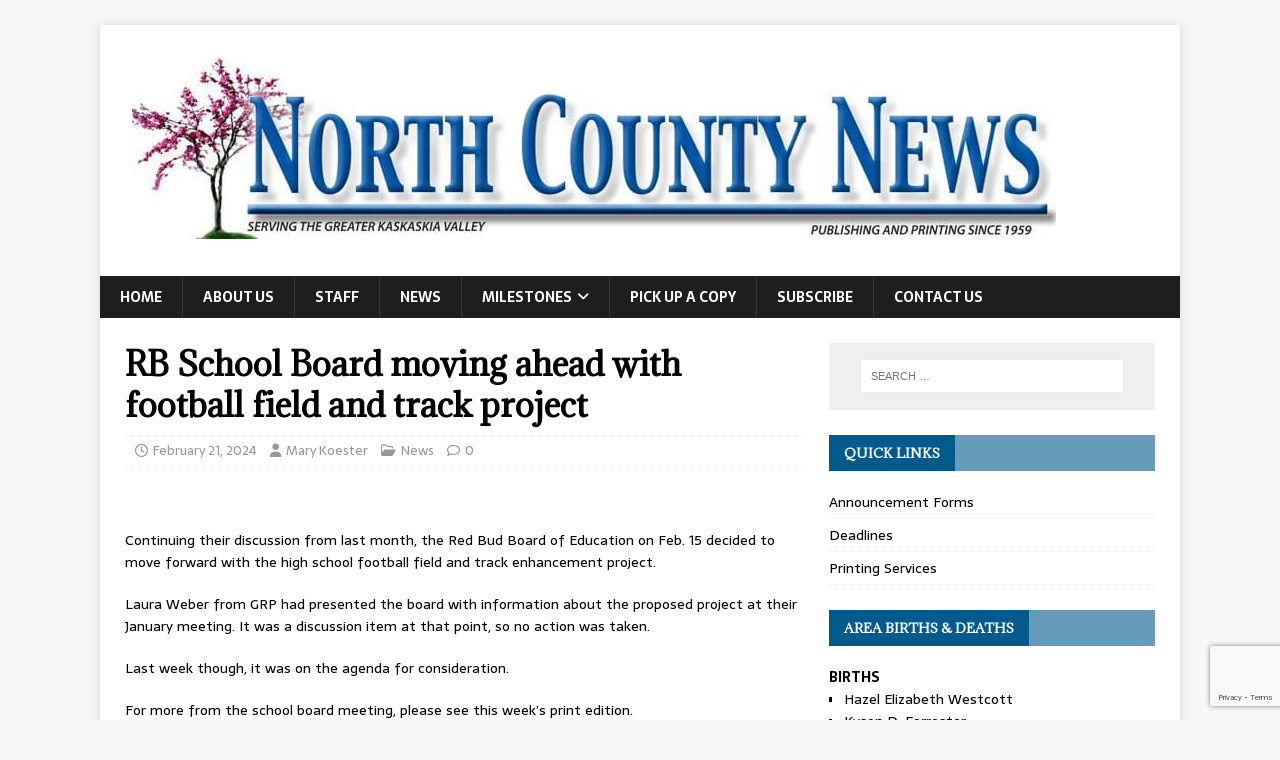

--- FILE ---
content_type: text/html; charset=utf-8
request_url: https://www.google.com/recaptcha/api2/anchor?ar=1&k=6LeWHR4aAAAAALSM12qa1oyDz7kn8hkkKs153QBC&co=aHR0cHM6Ly9ub3J0aGNvdW50eW5ld3Mub3JnOjQ0Mw..&hl=en&v=PoyoqOPhxBO7pBk68S4YbpHZ&size=invisible&anchor-ms=20000&execute-ms=30000&cb=3ck7r1owu27g
body_size: 48544
content:
<!DOCTYPE HTML><html dir="ltr" lang="en"><head><meta http-equiv="Content-Type" content="text/html; charset=UTF-8">
<meta http-equiv="X-UA-Compatible" content="IE=edge">
<title>reCAPTCHA</title>
<style type="text/css">
/* cyrillic-ext */
@font-face {
  font-family: 'Roboto';
  font-style: normal;
  font-weight: 400;
  font-stretch: 100%;
  src: url(//fonts.gstatic.com/s/roboto/v48/KFO7CnqEu92Fr1ME7kSn66aGLdTylUAMa3GUBHMdazTgWw.woff2) format('woff2');
  unicode-range: U+0460-052F, U+1C80-1C8A, U+20B4, U+2DE0-2DFF, U+A640-A69F, U+FE2E-FE2F;
}
/* cyrillic */
@font-face {
  font-family: 'Roboto';
  font-style: normal;
  font-weight: 400;
  font-stretch: 100%;
  src: url(//fonts.gstatic.com/s/roboto/v48/KFO7CnqEu92Fr1ME7kSn66aGLdTylUAMa3iUBHMdazTgWw.woff2) format('woff2');
  unicode-range: U+0301, U+0400-045F, U+0490-0491, U+04B0-04B1, U+2116;
}
/* greek-ext */
@font-face {
  font-family: 'Roboto';
  font-style: normal;
  font-weight: 400;
  font-stretch: 100%;
  src: url(//fonts.gstatic.com/s/roboto/v48/KFO7CnqEu92Fr1ME7kSn66aGLdTylUAMa3CUBHMdazTgWw.woff2) format('woff2');
  unicode-range: U+1F00-1FFF;
}
/* greek */
@font-face {
  font-family: 'Roboto';
  font-style: normal;
  font-weight: 400;
  font-stretch: 100%;
  src: url(//fonts.gstatic.com/s/roboto/v48/KFO7CnqEu92Fr1ME7kSn66aGLdTylUAMa3-UBHMdazTgWw.woff2) format('woff2');
  unicode-range: U+0370-0377, U+037A-037F, U+0384-038A, U+038C, U+038E-03A1, U+03A3-03FF;
}
/* math */
@font-face {
  font-family: 'Roboto';
  font-style: normal;
  font-weight: 400;
  font-stretch: 100%;
  src: url(//fonts.gstatic.com/s/roboto/v48/KFO7CnqEu92Fr1ME7kSn66aGLdTylUAMawCUBHMdazTgWw.woff2) format('woff2');
  unicode-range: U+0302-0303, U+0305, U+0307-0308, U+0310, U+0312, U+0315, U+031A, U+0326-0327, U+032C, U+032F-0330, U+0332-0333, U+0338, U+033A, U+0346, U+034D, U+0391-03A1, U+03A3-03A9, U+03B1-03C9, U+03D1, U+03D5-03D6, U+03F0-03F1, U+03F4-03F5, U+2016-2017, U+2034-2038, U+203C, U+2040, U+2043, U+2047, U+2050, U+2057, U+205F, U+2070-2071, U+2074-208E, U+2090-209C, U+20D0-20DC, U+20E1, U+20E5-20EF, U+2100-2112, U+2114-2115, U+2117-2121, U+2123-214F, U+2190, U+2192, U+2194-21AE, U+21B0-21E5, U+21F1-21F2, U+21F4-2211, U+2213-2214, U+2216-22FF, U+2308-230B, U+2310, U+2319, U+231C-2321, U+2336-237A, U+237C, U+2395, U+239B-23B7, U+23D0, U+23DC-23E1, U+2474-2475, U+25AF, U+25B3, U+25B7, U+25BD, U+25C1, U+25CA, U+25CC, U+25FB, U+266D-266F, U+27C0-27FF, U+2900-2AFF, U+2B0E-2B11, U+2B30-2B4C, U+2BFE, U+3030, U+FF5B, U+FF5D, U+1D400-1D7FF, U+1EE00-1EEFF;
}
/* symbols */
@font-face {
  font-family: 'Roboto';
  font-style: normal;
  font-weight: 400;
  font-stretch: 100%;
  src: url(//fonts.gstatic.com/s/roboto/v48/KFO7CnqEu92Fr1ME7kSn66aGLdTylUAMaxKUBHMdazTgWw.woff2) format('woff2');
  unicode-range: U+0001-000C, U+000E-001F, U+007F-009F, U+20DD-20E0, U+20E2-20E4, U+2150-218F, U+2190, U+2192, U+2194-2199, U+21AF, U+21E6-21F0, U+21F3, U+2218-2219, U+2299, U+22C4-22C6, U+2300-243F, U+2440-244A, U+2460-24FF, U+25A0-27BF, U+2800-28FF, U+2921-2922, U+2981, U+29BF, U+29EB, U+2B00-2BFF, U+4DC0-4DFF, U+FFF9-FFFB, U+10140-1018E, U+10190-1019C, U+101A0, U+101D0-101FD, U+102E0-102FB, U+10E60-10E7E, U+1D2C0-1D2D3, U+1D2E0-1D37F, U+1F000-1F0FF, U+1F100-1F1AD, U+1F1E6-1F1FF, U+1F30D-1F30F, U+1F315, U+1F31C, U+1F31E, U+1F320-1F32C, U+1F336, U+1F378, U+1F37D, U+1F382, U+1F393-1F39F, U+1F3A7-1F3A8, U+1F3AC-1F3AF, U+1F3C2, U+1F3C4-1F3C6, U+1F3CA-1F3CE, U+1F3D4-1F3E0, U+1F3ED, U+1F3F1-1F3F3, U+1F3F5-1F3F7, U+1F408, U+1F415, U+1F41F, U+1F426, U+1F43F, U+1F441-1F442, U+1F444, U+1F446-1F449, U+1F44C-1F44E, U+1F453, U+1F46A, U+1F47D, U+1F4A3, U+1F4B0, U+1F4B3, U+1F4B9, U+1F4BB, U+1F4BF, U+1F4C8-1F4CB, U+1F4D6, U+1F4DA, U+1F4DF, U+1F4E3-1F4E6, U+1F4EA-1F4ED, U+1F4F7, U+1F4F9-1F4FB, U+1F4FD-1F4FE, U+1F503, U+1F507-1F50B, U+1F50D, U+1F512-1F513, U+1F53E-1F54A, U+1F54F-1F5FA, U+1F610, U+1F650-1F67F, U+1F687, U+1F68D, U+1F691, U+1F694, U+1F698, U+1F6AD, U+1F6B2, U+1F6B9-1F6BA, U+1F6BC, U+1F6C6-1F6CF, U+1F6D3-1F6D7, U+1F6E0-1F6EA, U+1F6F0-1F6F3, U+1F6F7-1F6FC, U+1F700-1F7FF, U+1F800-1F80B, U+1F810-1F847, U+1F850-1F859, U+1F860-1F887, U+1F890-1F8AD, U+1F8B0-1F8BB, U+1F8C0-1F8C1, U+1F900-1F90B, U+1F93B, U+1F946, U+1F984, U+1F996, U+1F9E9, U+1FA00-1FA6F, U+1FA70-1FA7C, U+1FA80-1FA89, U+1FA8F-1FAC6, U+1FACE-1FADC, U+1FADF-1FAE9, U+1FAF0-1FAF8, U+1FB00-1FBFF;
}
/* vietnamese */
@font-face {
  font-family: 'Roboto';
  font-style: normal;
  font-weight: 400;
  font-stretch: 100%;
  src: url(//fonts.gstatic.com/s/roboto/v48/KFO7CnqEu92Fr1ME7kSn66aGLdTylUAMa3OUBHMdazTgWw.woff2) format('woff2');
  unicode-range: U+0102-0103, U+0110-0111, U+0128-0129, U+0168-0169, U+01A0-01A1, U+01AF-01B0, U+0300-0301, U+0303-0304, U+0308-0309, U+0323, U+0329, U+1EA0-1EF9, U+20AB;
}
/* latin-ext */
@font-face {
  font-family: 'Roboto';
  font-style: normal;
  font-weight: 400;
  font-stretch: 100%;
  src: url(//fonts.gstatic.com/s/roboto/v48/KFO7CnqEu92Fr1ME7kSn66aGLdTylUAMa3KUBHMdazTgWw.woff2) format('woff2');
  unicode-range: U+0100-02BA, U+02BD-02C5, U+02C7-02CC, U+02CE-02D7, U+02DD-02FF, U+0304, U+0308, U+0329, U+1D00-1DBF, U+1E00-1E9F, U+1EF2-1EFF, U+2020, U+20A0-20AB, U+20AD-20C0, U+2113, U+2C60-2C7F, U+A720-A7FF;
}
/* latin */
@font-face {
  font-family: 'Roboto';
  font-style: normal;
  font-weight: 400;
  font-stretch: 100%;
  src: url(//fonts.gstatic.com/s/roboto/v48/KFO7CnqEu92Fr1ME7kSn66aGLdTylUAMa3yUBHMdazQ.woff2) format('woff2');
  unicode-range: U+0000-00FF, U+0131, U+0152-0153, U+02BB-02BC, U+02C6, U+02DA, U+02DC, U+0304, U+0308, U+0329, U+2000-206F, U+20AC, U+2122, U+2191, U+2193, U+2212, U+2215, U+FEFF, U+FFFD;
}
/* cyrillic-ext */
@font-face {
  font-family: 'Roboto';
  font-style: normal;
  font-weight: 500;
  font-stretch: 100%;
  src: url(//fonts.gstatic.com/s/roboto/v48/KFO7CnqEu92Fr1ME7kSn66aGLdTylUAMa3GUBHMdazTgWw.woff2) format('woff2');
  unicode-range: U+0460-052F, U+1C80-1C8A, U+20B4, U+2DE0-2DFF, U+A640-A69F, U+FE2E-FE2F;
}
/* cyrillic */
@font-face {
  font-family: 'Roboto';
  font-style: normal;
  font-weight: 500;
  font-stretch: 100%;
  src: url(//fonts.gstatic.com/s/roboto/v48/KFO7CnqEu92Fr1ME7kSn66aGLdTylUAMa3iUBHMdazTgWw.woff2) format('woff2');
  unicode-range: U+0301, U+0400-045F, U+0490-0491, U+04B0-04B1, U+2116;
}
/* greek-ext */
@font-face {
  font-family: 'Roboto';
  font-style: normal;
  font-weight: 500;
  font-stretch: 100%;
  src: url(//fonts.gstatic.com/s/roboto/v48/KFO7CnqEu92Fr1ME7kSn66aGLdTylUAMa3CUBHMdazTgWw.woff2) format('woff2');
  unicode-range: U+1F00-1FFF;
}
/* greek */
@font-face {
  font-family: 'Roboto';
  font-style: normal;
  font-weight: 500;
  font-stretch: 100%;
  src: url(//fonts.gstatic.com/s/roboto/v48/KFO7CnqEu92Fr1ME7kSn66aGLdTylUAMa3-UBHMdazTgWw.woff2) format('woff2');
  unicode-range: U+0370-0377, U+037A-037F, U+0384-038A, U+038C, U+038E-03A1, U+03A3-03FF;
}
/* math */
@font-face {
  font-family: 'Roboto';
  font-style: normal;
  font-weight: 500;
  font-stretch: 100%;
  src: url(//fonts.gstatic.com/s/roboto/v48/KFO7CnqEu92Fr1ME7kSn66aGLdTylUAMawCUBHMdazTgWw.woff2) format('woff2');
  unicode-range: U+0302-0303, U+0305, U+0307-0308, U+0310, U+0312, U+0315, U+031A, U+0326-0327, U+032C, U+032F-0330, U+0332-0333, U+0338, U+033A, U+0346, U+034D, U+0391-03A1, U+03A3-03A9, U+03B1-03C9, U+03D1, U+03D5-03D6, U+03F0-03F1, U+03F4-03F5, U+2016-2017, U+2034-2038, U+203C, U+2040, U+2043, U+2047, U+2050, U+2057, U+205F, U+2070-2071, U+2074-208E, U+2090-209C, U+20D0-20DC, U+20E1, U+20E5-20EF, U+2100-2112, U+2114-2115, U+2117-2121, U+2123-214F, U+2190, U+2192, U+2194-21AE, U+21B0-21E5, U+21F1-21F2, U+21F4-2211, U+2213-2214, U+2216-22FF, U+2308-230B, U+2310, U+2319, U+231C-2321, U+2336-237A, U+237C, U+2395, U+239B-23B7, U+23D0, U+23DC-23E1, U+2474-2475, U+25AF, U+25B3, U+25B7, U+25BD, U+25C1, U+25CA, U+25CC, U+25FB, U+266D-266F, U+27C0-27FF, U+2900-2AFF, U+2B0E-2B11, U+2B30-2B4C, U+2BFE, U+3030, U+FF5B, U+FF5D, U+1D400-1D7FF, U+1EE00-1EEFF;
}
/* symbols */
@font-face {
  font-family: 'Roboto';
  font-style: normal;
  font-weight: 500;
  font-stretch: 100%;
  src: url(//fonts.gstatic.com/s/roboto/v48/KFO7CnqEu92Fr1ME7kSn66aGLdTylUAMaxKUBHMdazTgWw.woff2) format('woff2');
  unicode-range: U+0001-000C, U+000E-001F, U+007F-009F, U+20DD-20E0, U+20E2-20E4, U+2150-218F, U+2190, U+2192, U+2194-2199, U+21AF, U+21E6-21F0, U+21F3, U+2218-2219, U+2299, U+22C4-22C6, U+2300-243F, U+2440-244A, U+2460-24FF, U+25A0-27BF, U+2800-28FF, U+2921-2922, U+2981, U+29BF, U+29EB, U+2B00-2BFF, U+4DC0-4DFF, U+FFF9-FFFB, U+10140-1018E, U+10190-1019C, U+101A0, U+101D0-101FD, U+102E0-102FB, U+10E60-10E7E, U+1D2C0-1D2D3, U+1D2E0-1D37F, U+1F000-1F0FF, U+1F100-1F1AD, U+1F1E6-1F1FF, U+1F30D-1F30F, U+1F315, U+1F31C, U+1F31E, U+1F320-1F32C, U+1F336, U+1F378, U+1F37D, U+1F382, U+1F393-1F39F, U+1F3A7-1F3A8, U+1F3AC-1F3AF, U+1F3C2, U+1F3C4-1F3C6, U+1F3CA-1F3CE, U+1F3D4-1F3E0, U+1F3ED, U+1F3F1-1F3F3, U+1F3F5-1F3F7, U+1F408, U+1F415, U+1F41F, U+1F426, U+1F43F, U+1F441-1F442, U+1F444, U+1F446-1F449, U+1F44C-1F44E, U+1F453, U+1F46A, U+1F47D, U+1F4A3, U+1F4B0, U+1F4B3, U+1F4B9, U+1F4BB, U+1F4BF, U+1F4C8-1F4CB, U+1F4D6, U+1F4DA, U+1F4DF, U+1F4E3-1F4E6, U+1F4EA-1F4ED, U+1F4F7, U+1F4F9-1F4FB, U+1F4FD-1F4FE, U+1F503, U+1F507-1F50B, U+1F50D, U+1F512-1F513, U+1F53E-1F54A, U+1F54F-1F5FA, U+1F610, U+1F650-1F67F, U+1F687, U+1F68D, U+1F691, U+1F694, U+1F698, U+1F6AD, U+1F6B2, U+1F6B9-1F6BA, U+1F6BC, U+1F6C6-1F6CF, U+1F6D3-1F6D7, U+1F6E0-1F6EA, U+1F6F0-1F6F3, U+1F6F7-1F6FC, U+1F700-1F7FF, U+1F800-1F80B, U+1F810-1F847, U+1F850-1F859, U+1F860-1F887, U+1F890-1F8AD, U+1F8B0-1F8BB, U+1F8C0-1F8C1, U+1F900-1F90B, U+1F93B, U+1F946, U+1F984, U+1F996, U+1F9E9, U+1FA00-1FA6F, U+1FA70-1FA7C, U+1FA80-1FA89, U+1FA8F-1FAC6, U+1FACE-1FADC, U+1FADF-1FAE9, U+1FAF0-1FAF8, U+1FB00-1FBFF;
}
/* vietnamese */
@font-face {
  font-family: 'Roboto';
  font-style: normal;
  font-weight: 500;
  font-stretch: 100%;
  src: url(//fonts.gstatic.com/s/roboto/v48/KFO7CnqEu92Fr1ME7kSn66aGLdTylUAMa3OUBHMdazTgWw.woff2) format('woff2');
  unicode-range: U+0102-0103, U+0110-0111, U+0128-0129, U+0168-0169, U+01A0-01A1, U+01AF-01B0, U+0300-0301, U+0303-0304, U+0308-0309, U+0323, U+0329, U+1EA0-1EF9, U+20AB;
}
/* latin-ext */
@font-face {
  font-family: 'Roboto';
  font-style: normal;
  font-weight: 500;
  font-stretch: 100%;
  src: url(//fonts.gstatic.com/s/roboto/v48/KFO7CnqEu92Fr1ME7kSn66aGLdTylUAMa3KUBHMdazTgWw.woff2) format('woff2');
  unicode-range: U+0100-02BA, U+02BD-02C5, U+02C7-02CC, U+02CE-02D7, U+02DD-02FF, U+0304, U+0308, U+0329, U+1D00-1DBF, U+1E00-1E9F, U+1EF2-1EFF, U+2020, U+20A0-20AB, U+20AD-20C0, U+2113, U+2C60-2C7F, U+A720-A7FF;
}
/* latin */
@font-face {
  font-family: 'Roboto';
  font-style: normal;
  font-weight: 500;
  font-stretch: 100%;
  src: url(//fonts.gstatic.com/s/roboto/v48/KFO7CnqEu92Fr1ME7kSn66aGLdTylUAMa3yUBHMdazQ.woff2) format('woff2');
  unicode-range: U+0000-00FF, U+0131, U+0152-0153, U+02BB-02BC, U+02C6, U+02DA, U+02DC, U+0304, U+0308, U+0329, U+2000-206F, U+20AC, U+2122, U+2191, U+2193, U+2212, U+2215, U+FEFF, U+FFFD;
}
/* cyrillic-ext */
@font-face {
  font-family: 'Roboto';
  font-style: normal;
  font-weight: 900;
  font-stretch: 100%;
  src: url(//fonts.gstatic.com/s/roboto/v48/KFO7CnqEu92Fr1ME7kSn66aGLdTylUAMa3GUBHMdazTgWw.woff2) format('woff2');
  unicode-range: U+0460-052F, U+1C80-1C8A, U+20B4, U+2DE0-2DFF, U+A640-A69F, U+FE2E-FE2F;
}
/* cyrillic */
@font-face {
  font-family: 'Roboto';
  font-style: normal;
  font-weight: 900;
  font-stretch: 100%;
  src: url(//fonts.gstatic.com/s/roboto/v48/KFO7CnqEu92Fr1ME7kSn66aGLdTylUAMa3iUBHMdazTgWw.woff2) format('woff2');
  unicode-range: U+0301, U+0400-045F, U+0490-0491, U+04B0-04B1, U+2116;
}
/* greek-ext */
@font-face {
  font-family: 'Roboto';
  font-style: normal;
  font-weight: 900;
  font-stretch: 100%;
  src: url(//fonts.gstatic.com/s/roboto/v48/KFO7CnqEu92Fr1ME7kSn66aGLdTylUAMa3CUBHMdazTgWw.woff2) format('woff2');
  unicode-range: U+1F00-1FFF;
}
/* greek */
@font-face {
  font-family: 'Roboto';
  font-style: normal;
  font-weight: 900;
  font-stretch: 100%;
  src: url(//fonts.gstatic.com/s/roboto/v48/KFO7CnqEu92Fr1ME7kSn66aGLdTylUAMa3-UBHMdazTgWw.woff2) format('woff2');
  unicode-range: U+0370-0377, U+037A-037F, U+0384-038A, U+038C, U+038E-03A1, U+03A3-03FF;
}
/* math */
@font-face {
  font-family: 'Roboto';
  font-style: normal;
  font-weight: 900;
  font-stretch: 100%;
  src: url(//fonts.gstatic.com/s/roboto/v48/KFO7CnqEu92Fr1ME7kSn66aGLdTylUAMawCUBHMdazTgWw.woff2) format('woff2');
  unicode-range: U+0302-0303, U+0305, U+0307-0308, U+0310, U+0312, U+0315, U+031A, U+0326-0327, U+032C, U+032F-0330, U+0332-0333, U+0338, U+033A, U+0346, U+034D, U+0391-03A1, U+03A3-03A9, U+03B1-03C9, U+03D1, U+03D5-03D6, U+03F0-03F1, U+03F4-03F5, U+2016-2017, U+2034-2038, U+203C, U+2040, U+2043, U+2047, U+2050, U+2057, U+205F, U+2070-2071, U+2074-208E, U+2090-209C, U+20D0-20DC, U+20E1, U+20E5-20EF, U+2100-2112, U+2114-2115, U+2117-2121, U+2123-214F, U+2190, U+2192, U+2194-21AE, U+21B0-21E5, U+21F1-21F2, U+21F4-2211, U+2213-2214, U+2216-22FF, U+2308-230B, U+2310, U+2319, U+231C-2321, U+2336-237A, U+237C, U+2395, U+239B-23B7, U+23D0, U+23DC-23E1, U+2474-2475, U+25AF, U+25B3, U+25B7, U+25BD, U+25C1, U+25CA, U+25CC, U+25FB, U+266D-266F, U+27C0-27FF, U+2900-2AFF, U+2B0E-2B11, U+2B30-2B4C, U+2BFE, U+3030, U+FF5B, U+FF5D, U+1D400-1D7FF, U+1EE00-1EEFF;
}
/* symbols */
@font-face {
  font-family: 'Roboto';
  font-style: normal;
  font-weight: 900;
  font-stretch: 100%;
  src: url(//fonts.gstatic.com/s/roboto/v48/KFO7CnqEu92Fr1ME7kSn66aGLdTylUAMaxKUBHMdazTgWw.woff2) format('woff2');
  unicode-range: U+0001-000C, U+000E-001F, U+007F-009F, U+20DD-20E0, U+20E2-20E4, U+2150-218F, U+2190, U+2192, U+2194-2199, U+21AF, U+21E6-21F0, U+21F3, U+2218-2219, U+2299, U+22C4-22C6, U+2300-243F, U+2440-244A, U+2460-24FF, U+25A0-27BF, U+2800-28FF, U+2921-2922, U+2981, U+29BF, U+29EB, U+2B00-2BFF, U+4DC0-4DFF, U+FFF9-FFFB, U+10140-1018E, U+10190-1019C, U+101A0, U+101D0-101FD, U+102E0-102FB, U+10E60-10E7E, U+1D2C0-1D2D3, U+1D2E0-1D37F, U+1F000-1F0FF, U+1F100-1F1AD, U+1F1E6-1F1FF, U+1F30D-1F30F, U+1F315, U+1F31C, U+1F31E, U+1F320-1F32C, U+1F336, U+1F378, U+1F37D, U+1F382, U+1F393-1F39F, U+1F3A7-1F3A8, U+1F3AC-1F3AF, U+1F3C2, U+1F3C4-1F3C6, U+1F3CA-1F3CE, U+1F3D4-1F3E0, U+1F3ED, U+1F3F1-1F3F3, U+1F3F5-1F3F7, U+1F408, U+1F415, U+1F41F, U+1F426, U+1F43F, U+1F441-1F442, U+1F444, U+1F446-1F449, U+1F44C-1F44E, U+1F453, U+1F46A, U+1F47D, U+1F4A3, U+1F4B0, U+1F4B3, U+1F4B9, U+1F4BB, U+1F4BF, U+1F4C8-1F4CB, U+1F4D6, U+1F4DA, U+1F4DF, U+1F4E3-1F4E6, U+1F4EA-1F4ED, U+1F4F7, U+1F4F9-1F4FB, U+1F4FD-1F4FE, U+1F503, U+1F507-1F50B, U+1F50D, U+1F512-1F513, U+1F53E-1F54A, U+1F54F-1F5FA, U+1F610, U+1F650-1F67F, U+1F687, U+1F68D, U+1F691, U+1F694, U+1F698, U+1F6AD, U+1F6B2, U+1F6B9-1F6BA, U+1F6BC, U+1F6C6-1F6CF, U+1F6D3-1F6D7, U+1F6E0-1F6EA, U+1F6F0-1F6F3, U+1F6F7-1F6FC, U+1F700-1F7FF, U+1F800-1F80B, U+1F810-1F847, U+1F850-1F859, U+1F860-1F887, U+1F890-1F8AD, U+1F8B0-1F8BB, U+1F8C0-1F8C1, U+1F900-1F90B, U+1F93B, U+1F946, U+1F984, U+1F996, U+1F9E9, U+1FA00-1FA6F, U+1FA70-1FA7C, U+1FA80-1FA89, U+1FA8F-1FAC6, U+1FACE-1FADC, U+1FADF-1FAE9, U+1FAF0-1FAF8, U+1FB00-1FBFF;
}
/* vietnamese */
@font-face {
  font-family: 'Roboto';
  font-style: normal;
  font-weight: 900;
  font-stretch: 100%;
  src: url(//fonts.gstatic.com/s/roboto/v48/KFO7CnqEu92Fr1ME7kSn66aGLdTylUAMa3OUBHMdazTgWw.woff2) format('woff2');
  unicode-range: U+0102-0103, U+0110-0111, U+0128-0129, U+0168-0169, U+01A0-01A1, U+01AF-01B0, U+0300-0301, U+0303-0304, U+0308-0309, U+0323, U+0329, U+1EA0-1EF9, U+20AB;
}
/* latin-ext */
@font-face {
  font-family: 'Roboto';
  font-style: normal;
  font-weight: 900;
  font-stretch: 100%;
  src: url(//fonts.gstatic.com/s/roboto/v48/KFO7CnqEu92Fr1ME7kSn66aGLdTylUAMa3KUBHMdazTgWw.woff2) format('woff2');
  unicode-range: U+0100-02BA, U+02BD-02C5, U+02C7-02CC, U+02CE-02D7, U+02DD-02FF, U+0304, U+0308, U+0329, U+1D00-1DBF, U+1E00-1E9F, U+1EF2-1EFF, U+2020, U+20A0-20AB, U+20AD-20C0, U+2113, U+2C60-2C7F, U+A720-A7FF;
}
/* latin */
@font-face {
  font-family: 'Roboto';
  font-style: normal;
  font-weight: 900;
  font-stretch: 100%;
  src: url(//fonts.gstatic.com/s/roboto/v48/KFO7CnqEu92Fr1ME7kSn66aGLdTylUAMa3yUBHMdazQ.woff2) format('woff2');
  unicode-range: U+0000-00FF, U+0131, U+0152-0153, U+02BB-02BC, U+02C6, U+02DA, U+02DC, U+0304, U+0308, U+0329, U+2000-206F, U+20AC, U+2122, U+2191, U+2193, U+2212, U+2215, U+FEFF, U+FFFD;
}

</style>
<link rel="stylesheet" type="text/css" href="https://www.gstatic.com/recaptcha/releases/PoyoqOPhxBO7pBk68S4YbpHZ/styles__ltr.css">
<script nonce="i1x0MRginrcUzFQcGivCtA" type="text/javascript">window['__recaptcha_api'] = 'https://www.google.com/recaptcha/api2/';</script>
<script type="text/javascript" src="https://www.gstatic.com/recaptcha/releases/PoyoqOPhxBO7pBk68S4YbpHZ/recaptcha__en.js" nonce="i1x0MRginrcUzFQcGivCtA">
      
    </script></head>
<body><div id="rc-anchor-alert" class="rc-anchor-alert"></div>
<input type="hidden" id="recaptcha-token" value="[base64]">
<script type="text/javascript" nonce="i1x0MRginrcUzFQcGivCtA">
      recaptcha.anchor.Main.init("[\x22ainput\x22,[\x22bgdata\x22,\x22\x22,\[base64]/[base64]/[base64]/[base64]/[base64]/[base64]/KGcoTywyNTMsTy5PKSxVRyhPLEMpKTpnKE8sMjUzLEMpLE8pKSxsKSksTykpfSxieT1mdW5jdGlvbihDLE8sdSxsKXtmb3IobD0odT1SKEMpLDApO08+MDtPLS0pbD1sPDw4fFooQyk7ZyhDLHUsbCl9LFVHPWZ1bmN0aW9uKEMsTyl7Qy5pLmxlbmd0aD4xMDQ/[base64]/[base64]/[base64]/[base64]/[base64]/[base64]/[base64]\\u003d\x22,\[base64]\\u003d\\u003d\x22,\x22w51fwqorwojChMKfBcOGM0pGAsKRwqNaCcOEw7XDl8K8w5tCJMOKw41sIGBYT8OuWW3CtsK9wpNBw4RUw6DDs8O3DsKKREXDqcOewow8OsOZWTpVIcKDWgMDLFdPR8KZdlzClQDCmQl/IUDCo1Mgwqx3wrAHw4rCv8KUwr/[base64]/Ci8KDw6jCmjnCgCYAw4nDlsKndsKEw7LCq8KKw6nCtXTDtxILNcO2CWnCt1rDiWM4LMKHIA4pw6tEGzVLK8ORwrHCpcK0X8Kkw4vDs1EgwrQswp3CiAnDvcO/wpRywofDgxLDkxbDtW1sdMOqG1rCnjTDqy/Cv8OSw4wxw6zCucOYKi3DihFcw7Jif8KFHXnDny0oelDDi8KkZXhAwqlgw79jwqc0wrF0TsKkCsOcw446wpo6BcKfcsOFwrkmw4XDp1pQwoJNwp3DkcKAw6DCnhp1w5DCqcOEGcKCw6vCgcOXw7Y0RzctDMOtTMO/JigNwpQWM8OAwrHDvys0GQ3CusKMwrB1BcKqYlPDkcKUDEhRwrJrw4jDsHDClllxIgrCh8KDEcKawpUKQBRwKDo+b8KSw7dLNsOlGcKZSwFEw67Dm8K0wpIYFFTCig/Cr8KSDCFxSMKaCRXCsHvCrWlSdSE5w4vCk8K5wpnCulfDpMOlwoYoPcKxw5rCvljClMKsf8KZw48lCMKDwr/[base64]/eifCqxPCh8O+fsKnw7EPw6bCmMOLw6vDkgPCm0LDigcaKcKywo0Uw5k6w6VnU8O8ccOnwpfDpcOfcSnCvHfDrsONwrvCgGnCqcKXwqx4wqlzwokFwot2Y8ORZXHCo8OyZWBRdsOkw6pwb3EVw60Mw7HDikFNScOjwpo/woZ8EsO3d8Kiwr/DucKKQFHCtx7Cr1zCisOEc8KBwpExOwjCiUPCgcO7wpbCjMK/wrjCjkzChcOkwrjDp8OxwoXCjsOgMcKnWE4ZLzDCj8O2w63DizB2QDpWEMOpIholwqrDnz/DlMO0wr7DhcOMw5DDhjnDrS8Aw6HCvx3DsGA+w6vCpMKbT8Khw6rDocOew6kowqdZw73CrGMBw6dSw7lhdcK/[base64]/GykQeMOEw4s2XcKzw7rClXEpwoXCjMOZw65hw6FJwqrCoMK7wrDCu8OBO0zDtcK4wppswoV1wpB5wpckacK/e8OMw6czw7cwEy/CokXCmMKPRsOabTk7wpo9SMK6fy3CjhkLa8OHKcKHRMKnWcOaw7rDrcO9w5HChsKMMsOzWMOuw7XChXEQwpDDrRvDh8K7aUvCqmkpHcOWYcOuwpDCiSUoZsKGFsO3wrFnccOTdDM8Ww/CqQglwonDi8KYw4ZawoQBClJJFh/[base64]/[base64]/DsOswqoww7jCr1PChjJ2w4dzaFHDtWBQHnbCqMKew6QrwqcmL8OdS8KHw4zChsKTBVzCt8O9d8OtcHkeTsOnZSRwO8OTw6grw5PDhjzDoTHDhwRFLVcoa8Kvw43CsMKhagLCp8KnGcKASsO5wpjDiksLVSkHw4zDisOewo1Ew5fDnlTClg/DhV0+woPCtGfDghHCi14dw7YUPCtdwq/Dm2nCpMOsw5nCiAvDiMOVCMOJEsKmw64nf3wxwr1uwrAkbhLDvlfCnlHDkTrCugXCiMKOAsO4w7sowrjDkGHDl8KSwp9vwpPDjsOdCjhiH8OJLcKiwqUYwog/[base64]/DlA/CmwQ6ZVV0fF4iwpYmYcK+wqZrw4xOwprCqyvCuWpGLCF/w5/CoMO+DS5/wozDm8K9w6LCpMKZfBjCk8OAU2vChGnDrH7Di8K9wqjCnnMpwqgTYk5lFcOFfGPDjQt7RkjDs8OPw5DDrsKSIBrDtMO3wpczI8Kxw5DDg8OIw5/CrsK5esO0wqxuw44+w6bCpMO3wrzCvcKnwqLDusKNwonCvU9hAzLCjsOKAsKPf05lwqYtwr7ClsK9woLDlnbCssKZwoDDhSd/MWsld1LDr3PDiMKFw4hYwoQPLsK2woXChcO7w44iw7t/w58awrFawo9nEcOlWMKrFsKMCcKXw4I5MMOoScOJwo3DoDfCnsO5Fm/CicOEw5hmwr1MdGVxAgXDqGYQwoPCnsOqWQI2w43CsDTDqGY5I8KKUH9TOQsRO8K3WUJkJcODE8OdQmfDsMOTc3nDs8K/wox2RkvCpcKqwqXDnk3DoV7Dhmxcw5fCksKraMOmWcKsO23DsMORbMOnwoTCmVDCjSlew7jCksOCw57Cl0fDhBzDhMO4NcKfM2BtG8Kzw6vDs8Kwwpopw4bDj8OmWsOlwq1mw50hLDnDtcKkwotiDiMwwoVyF0XChX/CjFrCgw9MwqcIesK+w77CoQRbwolSG0bDtgzCocKpPU9dw7BQU8K3wr5pf8Khw4NPRF/CkxfDuzRmwqnCqcKlw6ckw4BCKBrDqsOCw5/Dsz45worCkTnDmMOuO1plw51sH8Kfw4RbMcOkbMKFWMOwwrfCnMKrwp1KPsKEw6kOVDnCsxhQPGXDo1p4OsK+Q8OnYyxow5BJwrfDv8O/H8O5w4/[base64]/CrMKOw7AswotbAsOVPhzCsDdwwq/CjsOywo3CowXCsX4yVMKZcMKcJMOJdMKXXF/CowoCNz4jenzDlkhzwqTCq8OCUMKXw7Q2ZMOmNMKFV8KFfFVsXSNSNCHDnUUNwrh/w5TDgFsqcsKtw4/Cp8OUG8Kzwo1cBUkQLMOhworCuS3DuinDlcOFZkNtw7U4wrBSX8OoWjHDkcOQw57DmwHCu0Fmw6vDnETCjwrCtBtTwpPDncO8w6MswqYKa8KqNGTCqcKiO8Owwp/DixQYwo3DgsKFDSkwccODH2w/YMOCVWvDtsK1w7XDqGZUOTNdw4zChMONwpdLwrPDugnCt2w7wq/CuQlFw6sQUDkDVmnCtcKXw6rCqcKMw5wwOSHCtHsKwqZzEsKpfcKnw4PDjwdQLBfClmHDrUEUw6QRw4PDnQ1DWlNxNcK6w5Rhw6hawpQOwr7Dkx/Cpy3CoMKswr7Dujx/bMKPwr/Dtgs/[base64]/ChsOJG8K9w4APNMKMNsKGwodLQsKCw6JGw77Dt8Kew67CtA7Crlp7Q8O2w6EhKzTCucK/McKdecOvfjcxD1/CtsOISjALRMOLbsOgwpxpLVDDg1c/VzJewq99w4Rge8KlTMKVwqvDoH/[base64]/DumVZYcKAHGfDu3/[base64]/CgQ44HMK+wp5SETXDh8K1JkfDgcOfPERsfQrDgFHDtmQ6w79BXcKcVcONw5vCncKiRWnDq8OdwoHDqMKAw4Zsw517ccKzwrbCp8Kcw4rDslTCo8OHCxhpd1/[base64]/w6A6w5XDncKlw45iw6UgPcOtdSN4w69bHMOqw6lowo0Qwq3Dh8K0wpTCkRbCt8KjUsOFLXljbGNyWcOEQMOjw5BSw7/Dj8KRwpjClcK8w4nCl18NRgkSRytKUxBkw7zCpcKaEsOPdxbCt2nDqsKGwqnCrkPDlsOswr93JgvDtTlvwo0BeMO4w6EfwoRkM1XCqMOaDsOTwpFNZzM6w4nCpsOPIgDCgMOYw47DgknDlcKlB2BKw6lJw55DTcOKwqpTTV/CjThlw7cFZ8OXe2jDoWPCqy3CrHVEBsKSG8KNaMOOEsOUcMOvw7wMJytHNSfCrsOdZzfDnsKRw5nDok/DncOqw7p2RwPDqk3CvFFwwq8SesKLHsOZwoJ/FWo+T8OAwpthJsK8V0HDggHDhiAiAiEyOcKJw7xFJMK7wrNyw6hzw7vDsENEwrZsVgDDn8OjLcOLBiTCoglbPhXDvWHCisK/SMOfbWUTYU7CpsOuw4nCv3zCkRZrwozChQ3CqsOIw6bDq8OQOsOmw6bDkcK1Sgs0PMOvw5/DuFtXw5TDgFzDocKRFkfCumlwf1kaw73ChG7CiMKGwr7DlVl7wpArw7dPwrFsfhrCkxDDncK5wpzCqMK/aMO5YHZQPS/DlMKtNy/DjW09woTCqCpsw5UGGltVQSpJw6LCv8KJIigQwpfCiGVlw5ABwr7DlMOdew7DisKzwpPClk/Dkgd7w47Ck8KcE8KEwpfCksOfw7VdwpkOGMO7EsKMG8OhwovCk8KPw7LDnlTCh2DDqcO5aMKZw7LCpMKvU8O6wq4PUTLClznDr0dxwo/CmD99w43DqsOnbsOwZ8OOEAXDqnLDlMOBCMOPwqhXw7jDtMKNwpTDqUguGsOhUwHCkXvDjAPDm2TCv1QWwqIBI8Kfw7nDq8KUwpxsSEjCo1NoOEDDssK9ZsODUm0ew54LR8O/RMONwpDCi8O4BhHDvsKmwonDrCE7wr/Co8OzTMOCVsOxRxXCgsOIQMOYWiEFw5wwwrvDj8O7IsOlAcOwwoDDpQPCpktVw5rCg0XDkB11wrzCniI2w4tFWEw9w7Y4w6tKXnnDsD/Cg8KOw6vCl07CssKfFcOlNkx2MMKmP8OZw6fDpHzChsOUJ8KoKwzCoMK7wp/Dt8KpJzvCt8OPYcK9wrNEwqjDncOlwrHDv8OIRm/DnwTCiMKow6Izwr7CnMKXYQozBldiwpfCvxFlLT3DnwdYwpXDocKdw5AZBcO2w5JYwotuwqwZSXHCjcKnwqhEVsKKwpAMWcKSwqBnwovCizt/GsKEwqTCkMOIw5Bew63DhBbDi3FaCAplb27DqMKpw6xvRl01w5/[base64]/[base64]/SBXDiMOGw7lCwpPCkcOMVsKfwqpVT8KvSV3DmUjCiFvDm1Nyw5RaWwhJIQTDlh10AsO0wpBhw4DCkMO0wo7CtGAwBsOMdsOBXHNME8Kpw6JmwrPCtRxcwrAVwqNGwoTCkTNcJlFYG8KSw4bDiDrCpMKEwpvCgirCsnbDhV8/wpzDjTt5wq7Djj0iYMOTAEIMOsK2CsORCX/DlMKbFMKVwpLDkMKtZk1dwocLXQtWwqV5wqDChMKXwoPDiy7Dv8Orw5JXSMKDF0TCgsOpSXp+wr7Dg1nCo8OqMsKCXQRDOSLCp8Omw4DDmTbCuh7DkMOkwpgZJsOywpDCkRfCswU9w7FjUcK2w5TCn8KIw7LCrsOHTD/DucOeMW7CsAtwOsK5w7EHBW54ABMVw4ZEw7w9dlAFwrPDpsObOW3CqQA6UcKLSALDp8KzUsOfwoMLMifDrcOdV2nCusKpI3o+YsKZOMOfKcK2w7DDu8OUwop1I8OvK8OXwpsaanTDvcK6XWTCtDJkwrARw5RkHSfCo21hw4Y/QBPDqj3DnMO6w7YCw5xfWsKMAsKmCsKyT8Oew4jDmMOEw5vCoFESw7k/DFFBeTEwP8KTecKrJ8K0YsO1fVkIw6MBw4LCrMKjM8K+IcOFw4MZFsOQwrE9w57Cj8OHwr50w7QSwrLDsBg/W3DCk8OUYMKTwqDDhMKROcKCWcOVNF3DrsKowqnCtjxSwrXDg8KPHsO/[base64]/[base64]/O8ORwpPCky3CicKhwoYjdcKAHlVEwoLClcO4w5XCnzHDvWJXwqTDi3MAwrxiw4DCgMOqJQjDg8OOw7oNw4TCjS8UADbCmG/Dn8KVw5nCncK8LsKYw7JEMMOiw4LDksOBREzClVjCr1d8wq3DsTTCvMKZKD9vHWHCvsKBQMK8WVvCrCLCn8KywoUbwoLDsBTDvGcuw7fDpGvDoxTDvsKUCMONwpHDnV41HkTDrFI1BsOgW8OMa3kpPmnDukVHTETDiRt7w6J8wq/[base64]/[base64]/SFrDuRzDu1/DqA9GL8KywrdnwrvCqMK/w6jDnwjDr281GgpoKDFVbcKxAzBbw43DusK7MiE9KsOQLCxkwrjDqcOkwplxw4nDvFLDmz/CvcKrA2PDrHZ+CCxxP1UXw70nw5fDvyPCqsK2w6zCtlRSwqbCoGRUwqzCuHt8Kw7Cij3DpsKFw71xw6LDq8OiwqHCvsKew6NiRxcUI8KtHnszw4rCscOLNcKWesOSB8Oow5vCpC46fcOhdcOtwrBnw4PDuAbDqA/[base64]/CksKUasO6DcO/[base64]/[base64]/DvcKSA8O7HxQ6cVHCtgl8wr3Do8OATcOWwoDCpsOKCCQkw7ZawqM6W8OXHcKKNRoFHcOffGUew7EXEMOKw6bCj3Q0bcKOQsOnKcKGw5Qwwpo7w4/DpMOow4HCjgckaE/Cs8Kcw6smwqIuMnfDjkHCssOOMArCuMK8wp3DsMOlw6vDtzglZkUlw5tHwp7DnsKYwpsoOcKdwojCmyIowpvCv2rCqyPCiMKZwoofwroePmIpwpE0EsOOw4dxZyDCjUrChDFmwpcfwpJrEkHDlBDDpMKKwq9mMMORwozCu8OpdyECw4R7MBw7woklNMKTwqB/woF9wpcqdsKdbsKAwq9idhQUCG3CpBMzCEvCqcODL8KlHsKUVMKMLUYsw64lZSvDrnrCoMOjwpDDtMKfwpNVHQjDtsOcCQvDtCpXZmhoOMKWQ8OOfsK2w5zCpDbDgMO5w6XDl2gmOh1+w53Dt8KVCMO3V8K8w5kxwr/CosKSPsKdwpM8w43DoBgFEA4gw4fDt3guEMORw4AqwpvDjsOUayl7MMKTZAnCrmzCr8OITMKvZwHDo8KLw6PDrSfCvcKXUDUcwq17bxHCtFM/woIjLsKew5Q/AsOjWGLCjjt/w7p5w6rCmj9vwqZue8O0EG3CkDHCn0gMOGBawplFwr7Cm18lwr1Dw7puAQHCt8OOMsOFwp/[base64]/[base64]/[base64]/DhsKhKcKzwqJ1wprDk8KWwoDDunwAf8KCPMKhw7PCo8KlJx5KGlXClXYdwp3DvG9Rw7/CpxTCuVdOw5sRAR/CjcOewopzw47DqnM6GsKVPMOQPMKzcgB5DsKlbcOhw7duQgDDvmbCksOaeHNbIQJIwoE4HsKfw75ow4PCj3Maw6fDlDbCvsOVw6fDoSXDsD/[base64]/CnsOfKMKnwopgPQlIHhvDrsKBMlLCs8OtNFJCwp3CsWAVw43DgMO5CsOMwpvCocOcaksQHsO3woA9Z8OxSG96IcOswqnCk8Kew6jCrMKhK8K9wpQyBsOmwp/[base64]/CisOyw4leIMKZNsObW8O7w5gbw54xw419w4jCszEtw4XCisKvw5FZA8K8LyPCqcK9FQPCl0XDj8OJw4/[base64]/[base64]/CrnzDt8O3HMKhDcKdQcKuw4DDpcKJw6bDux7CrDwpGWJvWH/DlcOJTcObAcKVAsKcwrA5PEBbUE/CqwfCslh8w5jDg2JOI8KPwqPDq8Kiwp0rw7Exwp7DpcOKwrTDhsOvNcKKwozDi8Ocw6FYWxTDjsO1w5HCscOsd27DkcOjw4bDhcKoFVPCvlg/w7RieMKYw6HDhiVEw6UQdcOiakkZQ3dWwq/DmkElEsOHbsOBG24kSHtKMcOlw6XCgcK+LcKlJzZtJH7CoSQ7fCjCpcKgwo/CuGPDvVXDsMKQwpDCqCDCgT7CuMOSM8KaG8KdworCi8OhOMOUTsOfw4LDjBPCsRrClFUYwpHCmMKwLxYGwp3DjgN4w4Q5w6pkwoJ8F2ggwolXw4t5aHkVZ3LDkjTDlsOPdhxwwqUEcjTCnWx8eMKBGcO1w6jCgHHCp8Kiwo/DnMO2fMOgGQvCkBk7w5HDmU7Du8Ocw7wXwpHDo8KLPRzDqQcNwpbCvzw+IwjDhsOPw5oEw5PDpkdlIsKjwrlwwo/CicKaw7nDk18Lw6/Cj8OmwqF5wpxxBsO4w5/CgsK8MMOxRMK0wrrCv8KEwq5BwoXCrcOaw5k2I8OrVMOvesOUw6/CoE/ChMKVCHPDjk3ClnITwqTCuMOzFsOfwqkBwoU4GnsIw5Q9LcKDwoo9FHEOwqUgwpHDtWrCqcKVLFIUw7bCkxRVesO2wqnDkcKHworCskbDsMOBezdYwoTDpWBnOsOvwrlBw4/Cl8Oiw79sw6VEwrHCjFRvQjvDisOsLS5gw63CvsK8Bztiw7TCnEXCjyYuNh7Cr14XFTfCvUHCqDhsHEHDgMKmw5PDghzCqmpUIMKiw540DcOJwokiw4TCp8OeOAQDwqHCtWTCnz/DolHCuwgCTsOKGcOrwrcAw67CnwhmwrXDs8OTw5DCo3bCqyJfYwzDnMO5w6sAC0NUC8KEw6bDvGTDtzFYYBTDssKAw5TCs8OSTMOJw4jCkS4PwoRGZWUqI37DlsOzU8Kbw6x4w4zChhPCgG/[base64]/[base64]/CicK6w7JRwqh9c0bDqsOLw4YSInJfesKqwrvCj8KYYsKRQcKqwpYAHsOpw6HDjsKzJBx/w6vChANNLgtUw5rDgsOpVsOgKh/[base64]/[base64]/ClsOJAMKyUsO/w5bDlsKbYFVjwrcaWsKwa8OzwqnDlFTCvMODw5bCuitNf8OkBDvCriY6w5pvJ3lywp3CnXh7w63Ch8OMw4YcTsKcwobCmsKLKcOqwobCk8O3w6bChxLCmixMAmjCqMK9BWlZwpLDhsOOwptpw6bChcOOwo/ChWpoU0M+woogwr/CuUJ7w4MYw4hVw73Dn8O4AcKecsO0woHCr8K5woDCp2RDw7bCisKOeAwfEsKGJzjCpGnChT7Cn8KtUcKzw6nDssO8T03CgcKbw60vC8KIw5TDunbCn8KGEV7Du0fCkyXDtEPDncOiw7dJw6TCjA/CnEU9wpUdwpx8K8KbXsOuw59rw7dOwoHCuWvDn1cLw6vDmS/CvlLDshVfwq3Dj8Olw6JASgPDpBbDv8Orw7YGw7jDksK4wo/Cn0DCgcOKwrPDrcOow5EVCAHCs3rDpgVYD27DoU4Kw4g/wo/[base64]/Clg5JHMOHf8KmwpMDw5d/J8O4SnsMJSbDiXXDrsKOwqHDvnNdw5jCtXzDmsKCJGDCocOBB8OXw74YBUXCh3giQUfCr8KCZcOQw58WwrNLMQtMw4zCocKzAMKHwphww5HCtcK2cMOlUWYOwrUiKsKnwr7CmhzCgsOYcMOEf3XDvWdcAcOmwrkKw5/Dt8OKMVRoJ1IZwrlkwppzCMK/w6MOwo3Dom1ywqvCtF9GwqHCgTdaZcO/[base64]/[base64]/CvADDv8KnwqxJBAZRA8KBIQ9Dw4U2w6xNYsKSw75EX3bDhsO+w4rDt8KAScOIwodKVhXCjFHCm8O4S8Ozw5/DnsKjwrPCi8OZwrTCvzFWwpUbYFzCmAFyaW7DkBrCncKnw4XDjzMIwrJpw4YMwoU2SsKLTMKNQw7Di8Kqw4NZFBhyd8OFJBAgQcOUwqhFbMOsCcOYbcKeXhvDmSRQEcKMw7Vpwp/Dl8OlwpHDo8OQEikMw7VfO8O/w6bCqMKZKcOZG8KAw7E4w49TwpnDqkPCl8KcEEY6eH3Dq0fCgmosS0J+VFPClgvDrXDDo8OYfioBd8Kbwo/DjlfDmj3DhMKPwrzCl8Kdwo5vw792B1LDmGjCp3rDmSLDgAvCr8KGNsKgfcKWw4bDpkEPVTrCjcORwqF8w49HcSXCnwI9JSpow5wlOy5cw7ICw5zDi8OLwq9leMKtwoN6CmRzY0/DvsKgCsOMVsOJBTktwoh8L8KPbk9Yw6I8w4oHw4zDj8O2woY2ZinCucKGwpXDp14DO3t0V8KnBD7DsMKiwolwRsKoXhwkMsOnD8KdwpMXX3kdDcOIW0LDmSzCvcKpw77CvcO4fMOswrgPwqPDtMKJRX/[base64]/DqEpawp/[base64]/DrcOpaMOrGsOuUsKnXkNbw7JJAsOHNTPDj8OAZyfCs2PDmBI2RcODwqoXwp5Qwppgw5Z+w5Qyw6ZYM1Ipw51ww65MbXbDmsK8V8KWV8KOHMKLbsOdPn/CvDVhw4kRc1TCrMO/eCA5ZsOyBDTCsMOyNsOXwq3DoMO4TSvDqsO8GRnCk8O8w7fCnsOrw7UsNMKgw7VrPAvDmizCiUzCjMOzbsKKe8OZIkJ0wp/DtihiwpXClS9XeMOjw4w0HWMrwpzDlMOYKMKcEjwIWXTDjMKJw7Zgw7nDjHXCqFvCmRjCpV9Bwr/DssOXw5QpZcOOw7DCm8KXwrwQAMKrwq3Cr8KSdsOgXcK/[base64]/[base64]/CnsOQwr/DsAIcLBTCsChKw4Apw5ZacMKmwr/[base64]/wqZKaF9Ic8K6w6AgAFl2wofCpTN5w47DqMO/TxZpwow4w5XDn8O2FsO9w6rDi1IEw4vDhMOhC3zCl8Oyw4bClisPCX1Yw7htIMK8VB3CuAbCqsKCL8KBU8OcwrXClhfClcO0N8KTwrHDnsOFAsO7wrQww7zDqSgCV8KrwqQQNg7CtzrDrcKowpbCvMOiwqlqw6HCvVNvYcKYw5AMwoxbw5hOwqTCr8OEI8KuwrHDicK/CmxyCVnDmBFVVMKuwrMPKjYxbBvDiHPDgMKAw4waMsKFw4QzScO8w77Dr8KNXcKmwpBHwpxWwpTCglDClg3DvsO1OcKSL8KswoTDl01FK1U6wo/CpMOwY8OTwoQuGMOTQgjCssKQw4PDmR7CsMKlw53CjcKQIcOWXmd0Q8K5RgY1wpMPw4XCuUwOwr4Xw4VASCXDhcOzw6VwJ8OWwprDoAFNbcObw53Dml/CqRU3wpEhwq8SAMKvcGA/wq/DrcOVNV57w60Bw5DDt2gfw7XDp1FFTQ/[base64]/CkMKqw4nDs8Ouw6JJwrV0fcO8wrcWaSvDi8OqCsKxwrkmwpbCq3/CjsKHw4LCpz7DssKqZhRhw5zDvjtQV2BlODRKc29qwonDsHNNK8ObT8KbATY1X8K6w4XCmlJsSjHCiylDHksBCCDDu2DDjlXCu0DCgcKTPcOmd8K7K8K/[base64]/CscKMG8K1ES7ChsK/[base64]/[base64]/[base64]/DmcOzw6Quw5dBwpzCu8KLRMK3PWJAbsOiwoArw7PDqsKuCMKUwqDDumnDuMKXX8KsVcKxw75/[base64]/[base64]/CijZQWAZSXUtyesOSwq5bBCQlJRd7w4w+w48vwr5dDMKiw48eIsOqwpEAwrPDgcOwGFgzGB/CpXgdw7bCssKuHWQJw6BUIMOHw4bCiV/DqzcIw5YWVsObGcKXCADDiAnDtsK8wqvDpcKbQB8AHl54w4I8w4N5w7fDuMO9B1LCvcKkw6F3Ex9mw75cw6zDhcO/w6QcKcOvwpTDsG/DniRnfcK3wpZzHsO9dQrDh8OZwrd/w7nCuMKlbSbDh8OBwpIMw50yw6rCnjMCRsKTDBBYRUXChcKgFRg8wrDCnMKGJMOow7nCs3A3KcKvbcKnw4LClnwmR27CrxQeecKqO8Oow7hPByfCjMOGPD52eSRBTDBvEcOwJTjCgmzDhxgUw4XDj25iwphXwonCsjjDm20tVn/DvsOeVkPDlHcHw6PDgDPCnMKZcsKdKRhTw6/DnFDCkh5Cw73Cg8OSL8OBIMKJwpfCpcOdfU9fFGHCr8OPNwzDqMK5NcKlUMKIawXCuXhZwrzDnQfCt0rDvCYyw7/[base64]/w6w0RcKYYcOCeF7CqnVlScOHF0PDrB9IBcOmZMO3wr5rEMK6cMKhbsOhw6E0V0o6cyPCpmjCrCzDoF80UFvDr8KIw6rDpMOQAEjCoj7Cm8KDw6vDhADCgMOmw7djJiPCslQ3FGLDucOXb3Qpw6/Cj8KRUlJ2SMKvT0zDjMKtXUPDmsKXw7M/DnlXHMOiMsKdHjU3KUTDvC7CmwIyw7PDk8KTwotkSCbCq2tHCMK9w4fCqz7Cg3fCn8ODVsKBwqkTMMKCOjZ7w6hhHMOneAB4wp3DjGkWXH5bw5fDhmYjw4Ydw4MdXHYXUMOlw5VHw5xhdcO0woUvMsOKX8KlFATCs8OUZwYVwrnCvsOiZBoxMzXDscObw7p/VgsIw4tUwoLCmcK6U8OYw503w63Dr3rDjcK1wrLDgcO/VsOpQMO5w47DpsKzVcO/RMK0wrfDnhzDrGPCsW5MFDTDp8Ofw6rDiSzCoMKKwoQHw5jDilc+w7DCpwE7bcOmZWTDvBnDiD/[base64]/[base64]/[base64]/Cv0gVwqXDt8Ozw7rCmyPCg8OQwrxfFFnCu3tPw5EiQwLDnnvCusOkAQNBUcKMbcKPwoLDpEJfwqzCnSrCow3DhsOewqAvcFvChcOqYg9Ww7Q4wqArw7zClcKdUjVhwr7CgMOsw5cZQ1LCh8Orw7bCsVZvw4XDo8KbFz5xWsOLGMOlw4fDuz/DqsOuwp3CjsO/MMOafcKXNsKTw7/Cs0PDiHx6wq7DsWYVBm5pw6V8NGsFwovDkW3Du8K9HsOadsOSbMOLwovCuMKIX8OcwprCicODYMORw5DDn8K4Iz3DvyjDo3vClTV7eA07wojDrQjCucOKw6DCusOswpN6cMKjwqZjKRp0wptQw6ppwpTDmFwQwqbCszUvAMO1wr7CtsKZY3zCvMO/IsOqBMK8EDkuc3HChsOsTMOGwqp+w7jDkCEtwqEtw7/CtsKybG1lRCgkwpbDkwPDqEjDqXbDu8OZHcOnw6PDrzbDtcKRRRPDtQFxw5Eyd8KBwpLDucOpNsOYwq3CiMKZD13CrnnCkjXClHPDrBsAwoEZW8OcTcKlw5YGW8Kqwr/ChcKzw7MzIXzDusO/PmhJbcO5asOnEg/[base64]/CiMOdOMK5TMOBK8KPb1F9TwjDkFvDocO1XsKlcsO0w7PCuxvCk8KMHTUXC1HCjsKjejgPNnIWPsKTw4TDsCDCvCLDjC04wpAswpfDqy/CrW5mUcO0w6zDsGvDssK0bivCuw1LwqvDjMO/woZ+wqYQRMK8wpDClMO2eWcXY27CtS9Jw48XwoZeDMOPw6HDgsO+w4Yrw7QFTj8TaUPCjMK9IE7DncOwAsKFDA7DnMKIw4TDlMOFBsOMwp4EfCUVwrLCucOvUU7Dv8Olw5vCjMOSwoMVM8KKW0clB116CsObd8KXdsOSfTnCtk/DvcOhw6MZGSbDksKbw6zDtTYbdcOgwqVMw44Uw7Q7w73DlSYRHALCixTDgMOIWcOlwqZ3wo7DvsORwpLDk8OIBXNzG0zDh0I4wqXDgC86CcOrBsKjw4nChsOxwp/Du8KHwrgtXcOpwpTChcK+ZMOlw4wifsKRw6bCi8O2D8KdNinDigXDmMOSwpViQG5zScKQw7TDoMK6woRfw7RJw5UBwppcw5gzw69ZW8K4IH4RwpbCh8OewqjCjsKYRDFrwpXChsO/[base64]/CvBTCtcKkNMO8UcKMwrbClnXDqA5ewrzDhcOWwp0jwqdzw6vCjsKOdBzDrHhQAWbCnxnCpjbCjB1ICBzCl8KCDCt4wobCrRLDo8O1DcKzT29fVsKcYMKEw7rDo3rCm8ODS8Opw7nClMOWw7AYGF7DqsKHw7VMw5vDpcOJDcKbX8K/wr/Ds8OOwqoYZcOKYcK3X8Ouw7sAw7h8HBtwZRfDlMO+VljCvcKvwpZkwrLDpsOcVErDnntLw6XCtgo0LmYtLMK4QsK6cmlkw4nDs3lAw6jCnXNeJsKDMBPDgsOqw5V7w5hQw4p2w7XDgcOawrvDqX7Dg1ZJw4IrRMO/cjfDjcONGsKxCwTChloUw7vCjD/CtMOxw6TDvXhvMlXCpsKqw44wL8KZwokcwqLDtjrDjEsgw4QDw5ktwqDDuHVFw6gXaMKjcgFidgHDmsO5RhzCo8OjwpBbwok3w53CuMO/wrwTWMOIwqUsJSrDucKcw6MuwqUNT8OPwo15B8K4wpPCrG7DkGDCgcKQwpBSX1okwqJWQ8K8LVkuwp8cMsKxwovCvkBENsKca8KvZ8OhNsOVNTLDtn7DjcKxWMO5FQVGw7JmPAXDi8Kqw7QaU8KAFMKLw5zDpR/[base64]/CvCtzWQbDvsOcZMKnA8KQwo/CtQAoWsK1woBtwr3DoHs1I8Kmwql4woXCgMKew61/w5o9PTASw50qAlHCusKHwrBOw6/Cuz97woQZSXhoGnjDvXN/[base64]/CnMKVwqTCjRQTwo13w6Fgw5zDm0Vaw45fFH0Qw6kBT8Orw4TDigAIw7kse8OWwqHCvMKwwqjClXwhfjw0Sx/DhcKAIDHCrxM5T8O0IcKZwpAywo7CicOHXx4/QcKqU8KXYMOjw7oHw6/Dn8OmP8KVCsOww48zaDtww7gLwrl1SCoFAVrCt8KgalfDrcK5wojCuDPDuMK9wrvDuzsZSTIHw4zDr8OBKWcGw5NuHgQ8JzbDkFUiwq/DqMOSMUZpRTVSw6vDpz3Dm0DCp8K+worDpiVLw4Exw70bK8Kww5HDkmBFwrQpGztnw5wpH8OQJB/CuyE3w65Dw4rCnk9sChNcwrEJDsOTPEJ2BsKsdsKvEnxOw6nDm8Kywox2JE7CrB/CvETDhWNHVDXCrCjCgsKQEsOOwrMfVTIdw6Y8OQ7CoCt9YwsSJzdHLikyw6Row6Zqw7gEJsO8LMOCd2LDtSMJFgDDrcOnwpLDssORwqxJfcO1FWLCrnjDmRFuwoVWVMO9UChnw5cGwoHDrMO/[base64]/[base64]/w5LDkWRgw6MGwpIeC1fCqsOZw4MkwqxLwoxqw7QSw4s7wrFHdwkiw5zCrCHDmMOewqvDhmd9BsKww57CmMKZEwpLCj7Cu8OAVzHDsMKoX8OWwqfDugRSXsOmwqEJDMK7w7xTS8OQAcKDfTQvwprDjMO7wqDCplIpwr1Ewr/[base64]/DrjVkwrfDhcOBwpY5dsKmZAQwGcKXRQLCnj7DnMOyQCFEXMKpQSUuwqRKfkXDmEodPEzDosOVwrQFFkfCow/DmkrDhghkw7IOw4TCh8KnwrnCucOyw43CpG3DnMKQPVLCm8OWDcKHwoxhN8Oab8K2w6F0w605BR/[base64]/DtA3DmRI+b8KlSHfDlAlVQsOvwqoaw7RlOsKyYD1jw7bCvyc2aTwTw43DkMK4JSvCrcOwwobDjsKew4ocGQR4wpHCo8KZw7pfJMKWw4XDqcKcIcKUw4jCuMKewo/ChE0WGsOjwpobw5psPsKDwqnCncKGdQrCv8OWFg3CqMKxDh7CosK4w6/CglHDvF/ChMKVwpliw4/CoMO1M3/DkGnCuXzDuMKqwpDDmzXCsWYmw4RnEcOmG8Khw5XDlSLCuy7CuDvCiTRLWwY+wq8SwpbCgCYxW8OMAsOYw4wQbjsRw64qdmLDniDDu8OXw4HDqsKdwrApwrl6w4sNe8OHwrEvwqHDs8KDwoE8w7XCvsKRYcO5ccOBNsOrKC97wrEXwqV+PMOYwp0BXBrDicOlP8KJRw/ChcOmwrLDmxrCtMKQw5YbwpMcwroHw5nCoQkmOMKrU0RhJsKQw596AzIDwpzCoS/CuSgTw6/DmUjCrU3CuUsFw507wr7DpWRvL0bDujHChcKRw5tiw6Z3M8K+w5XDvmHCp8O7wrl1w6/CncOdw6TClgXDisKLw6RHUsOmMnDCpcOFw4YkXH9zwpscTcOVw53CvSPDlsKPw4bCmEfDosKkelzDsEzCuTHCrDFrPsKUfsKAbsKMDcKow7dvCMKcFk8kwq4DPsKcw7jCmwoMM0pTTggdw6TDsMKpw7waesOHBw0yWUB8cMKRfVJSfGs\\u003d\x22],null,[\x22conf\x22,null,\x226LeWHR4aAAAAALSM12qa1oyDz7kn8hkkKs153QBC\x22,0,null,null,null,1,[21,125,63,73,95,87,41,43,42,83,102,105,109,121],[1017145,565],0,null,null,null,null,0,null,0,null,700,1,null,0,\[base64]/76lBhnEnQkZnOKMAhmv8xEZ\x22,0,1,null,null,1,null,0,0,null,null,null,0],\x22https://northcountynews.org:443\x22,null,[3,1,1],null,null,null,1,3600,[\x22https://www.google.com/intl/en/policies/privacy/\x22,\x22https://www.google.com/intl/en/policies/terms/\x22],\x22tzI+CR4qUqyofTeBL2n1SclUm859ZBBw1YB1x3tIg04\\u003d\x22,1,0,null,1,1769051480969,0,0,[12,201,243,29,73],null,[25,53,191,40,183],\x22RC-2k1fC8DM45qKng\x22,null,null,null,null,null,\x220dAFcWeA564G4drT3wgHRC77BCt_Ta6qE7l-5xBpEcX6jUdpqkjzdjX4BgxKgg5Jm3MNOehfkI2TLuRyHIpJxyeyVL8gAbvsp5YQ\x22,1769134280960]");
    </script></body></html>